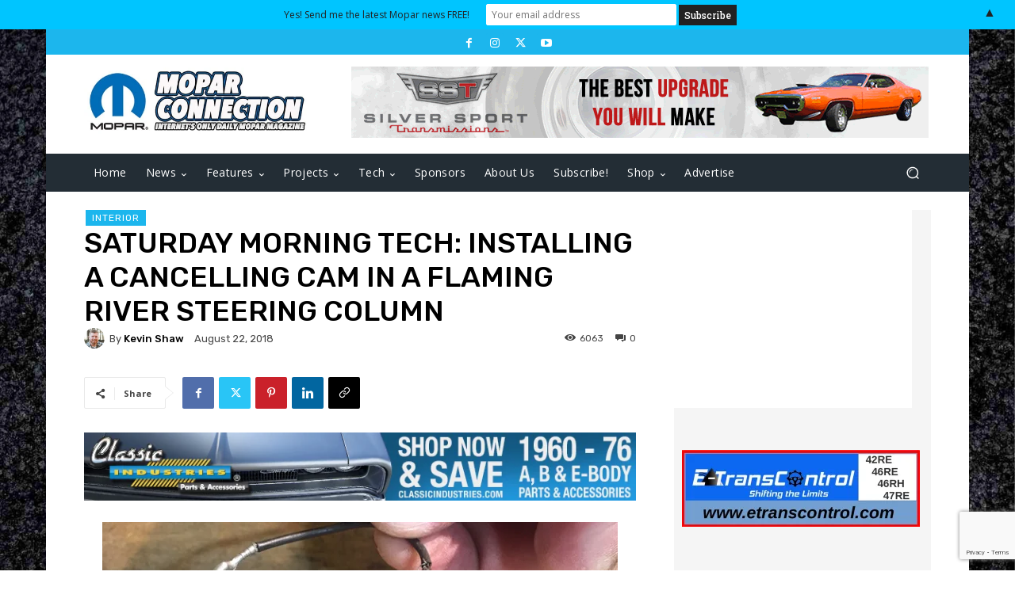

--- FILE ---
content_type: text/html; charset=UTF-8
request_url: https://moparconnectionmagazine.com/wp-admin/admin-ajax.php?td_theme_name=Newspaper&v=12.6.7
body_size: -196
content:
{"20336":6063}

--- FILE ---
content_type: text/html; charset=utf-8
request_url: https://www.google.com/recaptcha/api2/anchor?ar=1&k=6Lex8d8qAAAAAGl4ROr5AwiS11v68gvn0ym92BjW&co=aHR0cHM6Ly9tb3BhcmNvbm5lY3Rpb25tYWdhemluZS5jb206NDQz&hl=en&v=PoyoqOPhxBO7pBk68S4YbpHZ&size=invisible&anchor-ms=20000&execute-ms=30000&cb=wwt40qalt7zw
body_size: 48922
content:
<!DOCTYPE HTML><html dir="ltr" lang="en"><head><meta http-equiv="Content-Type" content="text/html; charset=UTF-8">
<meta http-equiv="X-UA-Compatible" content="IE=edge">
<title>reCAPTCHA</title>
<style type="text/css">
/* cyrillic-ext */
@font-face {
  font-family: 'Roboto';
  font-style: normal;
  font-weight: 400;
  font-stretch: 100%;
  src: url(//fonts.gstatic.com/s/roboto/v48/KFO7CnqEu92Fr1ME7kSn66aGLdTylUAMa3GUBHMdazTgWw.woff2) format('woff2');
  unicode-range: U+0460-052F, U+1C80-1C8A, U+20B4, U+2DE0-2DFF, U+A640-A69F, U+FE2E-FE2F;
}
/* cyrillic */
@font-face {
  font-family: 'Roboto';
  font-style: normal;
  font-weight: 400;
  font-stretch: 100%;
  src: url(//fonts.gstatic.com/s/roboto/v48/KFO7CnqEu92Fr1ME7kSn66aGLdTylUAMa3iUBHMdazTgWw.woff2) format('woff2');
  unicode-range: U+0301, U+0400-045F, U+0490-0491, U+04B0-04B1, U+2116;
}
/* greek-ext */
@font-face {
  font-family: 'Roboto';
  font-style: normal;
  font-weight: 400;
  font-stretch: 100%;
  src: url(//fonts.gstatic.com/s/roboto/v48/KFO7CnqEu92Fr1ME7kSn66aGLdTylUAMa3CUBHMdazTgWw.woff2) format('woff2');
  unicode-range: U+1F00-1FFF;
}
/* greek */
@font-face {
  font-family: 'Roboto';
  font-style: normal;
  font-weight: 400;
  font-stretch: 100%;
  src: url(//fonts.gstatic.com/s/roboto/v48/KFO7CnqEu92Fr1ME7kSn66aGLdTylUAMa3-UBHMdazTgWw.woff2) format('woff2');
  unicode-range: U+0370-0377, U+037A-037F, U+0384-038A, U+038C, U+038E-03A1, U+03A3-03FF;
}
/* math */
@font-face {
  font-family: 'Roboto';
  font-style: normal;
  font-weight: 400;
  font-stretch: 100%;
  src: url(//fonts.gstatic.com/s/roboto/v48/KFO7CnqEu92Fr1ME7kSn66aGLdTylUAMawCUBHMdazTgWw.woff2) format('woff2');
  unicode-range: U+0302-0303, U+0305, U+0307-0308, U+0310, U+0312, U+0315, U+031A, U+0326-0327, U+032C, U+032F-0330, U+0332-0333, U+0338, U+033A, U+0346, U+034D, U+0391-03A1, U+03A3-03A9, U+03B1-03C9, U+03D1, U+03D5-03D6, U+03F0-03F1, U+03F4-03F5, U+2016-2017, U+2034-2038, U+203C, U+2040, U+2043, U+2047, U+2050, U+2057, U+205F, U+2070-2071, U+2074-208E, U+2090-209C, U+20D0-20DC, U+20E1, U+20E5-20EF, U+2100-2112, U+2114-2115, U+2117-2121, U+2123-214F, U+2190, U+2192, U+2194-21AE, U+21B0-21E5, U+21F1-21F2, U+21F4-2211, U+2213-2214, U+2216-22FF, U+2308-230B, U+2310, U+2319, U+231C-2321, U+2336-237A, U+237C, U+2395, U+239B-23B7, U+23D0, U+23DC-23E1, U+2474-2475, U+25AF, U+25B3, U+25B7, U+25BD, U+25C1, U+25CA, U+25CC, U+25FB, U+266D-266F, U+27C0-27FF, U+2900-2AFF, U+2B0E-2B11, U+2B30-2B4C, U+2BFE, U+3030, U+FF5B, U+FF5D, U+1D400-1D7FF, U+1EE00-1EEFF;
}
/* symbols */
@font-face {
  font-family: 'Roboto';
  font-style: normal;
  font-weight: 400;
  font-stretch: 100%;
  src: url(//fonts.gstatic.com/s/roboto/v48/KFO7CnqEu92Fr1ME7kSn66aGLdTylUAMaxKUBHMdazTgWw.woff2) format('woff2');
  unicode-range: U+0001-000C, U+000E-001F, U+007F-009F, U+20DD-20E0, U+20E2-20E4, U+2150-218F, U+2190, U+2192, U+2194-2199, U+21AF, U+21E6-21F0, U+21F3, U+2218-2219, U+2299, U+22C4-22C6, U+2300-243F, U+2440-244A, U+2460-24FF, U+25A0-27BF, U+2800-28FF, U+2921-2922, U+2981, U+29BF, U+29EB, U+2B00-2BFF, U+4DC0-4DFF, U+FFF9-FFFB, U+10140-1018E, U+10190-1019C, U+101A0, U+101D0-101FD, U+102E0-102FB, U+10E60-10E7E, U+1D2C0-1D2D3, U+1D2E0-1D37F, U+1F000-1F0FF, U+1F100-1F1AD, U+1F1E6-1F1FF, U+1F30D-1F30F, U+1F315, U+1F31C, U+1F31E, U+1F320-1F32C, U+1F336, U+1F378, U+1F37D, U+1F382, U+1F393-1F39F, U+1F3A7-1F3A8, U+1F3AC-1F3AF, U+1F3C2, U+1F3C4-1F3C6, U+1F3CA-1F3CE, U+1F3D4-1F3E0, U+1F3ED, U+1F3F1-1F3F3, U+1F3F5-1F3F7, U+1F408, U+1F415, U+1F41F, U+1F426, U+1F43F, U+1F441-1F442, U+1F444, U+1F446-1F449, U+1F44C-1F44E, U+1F453, U+1F46A, U+1F47D, U+1F4A3, U+1F4B0, U+1F4B3, U+1F4B9, U+1F4BB, U+1F4BF, U+1F4C8-1F4CB, U+1F4D6, U+1F4DA, U+1F4DF, U+1F4E3-1F4E6, U+1F4EA-1F4ED, U+1F4F7, U+1F4F9-1F4FB, U+1F4FD-1F4FE, U+1F503, U+1F507-1F50B, U+1F50D, U+1F512-1F513, U+1F53E-1F54A, U+1F54F-1F5FA, U+1F610, U+1F650-1F67F, U+1F687, U+1F68D, U+1F691, U+1F694, U+1F698, U+1F6AD, U+1F6B2, U+1F6B9-1F6BA, U+1F6BC, U+1F6C6-1F6CF, U+1F6D3-1F6D7, U+1F6E0-1F6EA, U+1F6F0-1F6F3, U+1F6F7-1F6FC, U+1F700-1F7FF, U+1F800-1F80B, U+1F810-1F847, U+1F850-1F859, U+1F860-1F887, U+1F890-1F8AD, U+1F8B0-1F8BB, U+1F8C0-1F8C1, U+1F900-1F90B, U+1F93B, U+1F946, U+1F984, U+1F996, U+1F9E9, U+1FA00-1FA6F, U+1FA70-1FA7C, U+1FA80-1FA89, U+1FA8F-1FAC6, U+1FACE-1FADC, U+1FADF-1FAE9, U+1FAF0-1FAF8, U+1FB00-1FBFF;
}
/* vietnamese */
@font-face {
  font-family: 'Roboto';
  font-style: normal;
  font-weight: 400;
  font-stretch: 100%;
  src: url(//fonts.gstatic.com/s/roboto/v48/KFO7CnqEu92Fr1ME7kSn66aGLdTylUAMa3OUBHMdazTgWw.woff2) format('woff2');
  unicode-range: U+0102-0103, U+0110-0111, U+0128-0129, U+0168-0169, U+01A0-01A1, U+01AF-01B0, U+0300-0301, U+0303-0304, U+0308-0309, U+0323, U+0329, U+1EA0-1EF9, U+20AB;
}
/* latin-ext */
@font-face {
  font-family: 'Roboto';
  font-style: normal;
  font-weight: 400;
  font-stretch: 100%;
  src: url(//fonts.gstatic.com/s/roboto/v48/KFO7CnqEu92Fr1ME7kSn66aGLdTylUAMa3KUBHMdazTgWw.woff2) format('woff2');
  unicode-range: U+0100-02BA, U+02BD-02C5, U+02C7-02CC, U+02CE-02D7, U+02DD-02FF, U+0304, U+0308, U+0329, U+1D00-1DBF, U+1E00-1E9F, U+1EF2-1EFF, U+2020, U+20A0-20AB, U+20AD-20C0, U+2113, U+2C60-2C7F, U+A720-A7FF;
}
/* latin */
@font-face {
  font-family: 'Roboto';
  font-style: normal;
  font-weight: 400;
  font-stretch: 100%;
  src: url(//fonts.gstatic.com/s/roboto/v48/KFO7CnqEu92Fr1ME7kSn66aGLdTylUAMa3yUBHMdazQ.woff2) format('woff2');
  unicode-range: U+0000-00FF, U+0131, U+0152-0153, U+02BB-02BC, U+02C6, U+02DA, U+02DC, U+0304, U+0308, U+0329, U+2000-206F, U+20AC, U+2122, U+2191, U+2193, U+2212, U+2215, U+FEFF, U+FFFD;
}
/* cyrillic-ext */
@font-face {
  font-family: 'Roboto';
  font-style: normal;
  font-weight: 500;
  font-stretch: 100%;
  src: url(//fonts.gstatic.com/s/roboto/v48/KFO7CnqEu92Fr1ME7kSn66aGLdTylUAMa3GUBHMdazTgWw.woff2) format('woff2');
  unicode-range: U+0460-052F, U+1C80-1C8A, U+20B4, U+2DE0-2DFF, U+A640-A69F, U+FE2E-FE2F;
}
/* cyrillic */
@font-face {
  font-family: 'Roboto';
  font-style: normal;
  font-weight: 500;
  font-stretch: 100%;
  src: url(//fonts.gstatic.com/s/roboto/v48/KFO7CnqEu92Fr1ME7kSn66aGLdTylUAMa3iUBHMdazTgWw.woff2) format('woff2');
  unicode-range: U+0301, U+0400-045F, U+0490-0491, U+04B0-04B1, U+2116;
}
/* greek-ext */
@font-face {
  font-family: 'Roboto';
  font-style: normal;
  font-weight: 500;
  font-stretch: 100%;
  src: url(//fonts.gstatic.com/s/roboto/v48/KFO7CnqEu92Fr1ME7kSn66aGLdTylUAMa3CUBHMdazTgWw.woff2) format('woff2');
  unicode-range: U+1F00-1FFF;
}
/* greek */
@font-face {
  font-family: 'Roboto';
  font-style: normal;
  font-weight: 500;
  font-stretch: 100%;
  src: url(//fonts.gstatic.com/s/roboto/v48/KFO7CnqEu92Fr1ME7kSn66aGLdTylUAMa3-UBHMdazTgWw.woff2) format('woff2');
  unicode-range: U+0370-0377, U+037A-037F, U+0384-038A, U+038C, U+038E-03A1, U+03A3-03FF;
}
/* math */
@font-face {
  font-family: 'Roboto';
  font-style: normal;
  font-weight: 500;
  font-stretch: 100%;
  src: url(//fonts.gstatic.com/s/roboto/v48/KFO7CnqEu92Fr1ME7kSn66aGLdTylUAMawCUBHMdazTgWw.woff2) format('woff2');
  unicode-range: U+0302-0303, U+0305, U+0307-0308, U+0310, U+0312, U+0315, U+031A, U+0326-0327, U+032C, U+032F-0330, U+0332-0333, U+0338, U+033A, U+0346, U+034D, U+0391-03A1, U+03A3-03A9, U+03B1-03C9, U+03D1, U+03D5-03D6, U+03F0-03F1, U+03F4-03F5, U+2016-2017, U+2034-2038, U+203C, U+2040, U+2043, U+2047, U+2050, U+2057, U+205F, U+2070-2071, U+2074-208E, U+2090-209C, U+20D0-20DC, U+20E1, U+20E5-20EF, U+2100-2112, U+2114-2115, U+2117-2121, U+2123-214F, U+2190, U+2192, U+2194-21AE, U+21B0-21E5, U+21F1-21F2, U+21F4-2211, U+2213-2214, U+2216-22FF, U+2308-230B, U+2310, U+2319, U+231C-2321, U+2336-237A, U+237C, U+2395, U+239B-23B7, U+23D0, U+23DC-23E1, U+2474-2475, U+25AF, U+25B3, U+25B7, U+25BD, U+25C1, U+25CA, U+25CC, U+25FB, U+266D-266F, U+27C0-27FF, U+2900-2AFF, U+2B0E-2B11, U+2B30-2B4C, U+2BFE, U+3030, U+FF5B, U+FF5D, U+1D400-1D7FF, U+1EE00-1EEFF;
}
/* symbols */
@font-face {
  font-family: 'Roboto';
  font-style: normal;
  font-weight: 500;
  font-stretch: 100%;
  src: url(//fonts.gstatic.com/s/roboto/v48/KFO7CnqEu92Fr1ME7kSn66aGLdTylUAMaxKUBHMdazTgWw.woff2) format('woff2');
  unicode-range: U+0001-000C, U+000E-001F, U+007F-009F, U+20DD-20E0, U+20E2-20E4, U+2150-218F, U+2190, U+2192, U+2194-2199, U+21AF, U+21E6-21F0, U+21F3, U+2218-2219, U+2299, U+22C4-22C6, U+2300-243F, U+2440-244A, U+2460-24FF, U+25A0-27BF, U+2800-28FF, U+2921-2922, U+2981, U+29BF, U+29EB, U+2B00-2BFF, U+4DC0-4DFF, U+FFF9-FFFB, U+10140-1018E, U+10190-1019C, U+101A0, U+101D0-101FD, U+102E0-102FB, U+10E60-10E7E, U+1D2C0-1D2D3, U+1D2E0-1D37F, U+1F000-1F0FF, U+1F100-1F1AD, U+1F1E6-1F1FF, U+1F30D-1F30F, U+1F315, U+1F31C, U+1F31E, U+1F320-1F32C, U+1F336, U+1F378, U+1F37D, U+1F382, U+1F393-1F39F, U+1F3A7-1F3A8, U+1F3AC-1F3AF, U+1F3C2, U+1F3C4-1F3C6, U+1F3CA-1F3CE, U+1F3D4-1F3E0, U+1F3ED, U+1F3F1-1F3F3, U+1F3F5-1F3F7, U+1F408, U+1F415, U+1F41F, U+1F426, U+1F43F, U+1F441-1F442, U+1F444, U+1F446-1F449, U+1F44C-1F44E, U+1F453, U+1F46A, U+1F47D, U+1F4A3, U+1F4B0, U+1F4B3, U+1F4B9, U+1F4BB, U+1F4BF, U+1F4C8-1F4CB, U+1F4D6, U+1F4DA, U+1F4DF, U+1F4E3-1F4E6, U+1F4EA-1F4ED, U+1F4F7, U+1F4F9-1F4FB, U+1F4FD-1F4FE, U+1F503, U+1F507-1F50B, U+1F50D, U+1F512-1F513, U+1F53E-1F54A, U+1F54F-1F5FA, U+1F610, U+1F650-1F67F, U+1F687, U+1F68D, U+1F691, U+1F694, U+1F698, U+1F6AD, U+1F6B2, U+1F6B9-1F6BA, U+1F6BC, U+1F6C6-1F6CF, U+1F6D3-1F6D7, U+1F6E0-1F6EA, U+1F6F0-1F6F3, U+1F6F7-1F6FC, U+1F700-1F7FF, U+1F800-1F80B, U+1F810-1F847, U+1F850-1F859, U+1F860-1F887, U+1F890-1F8AD, U+1F8B0-1F8BB, U+1F8C0-1F8C1, U+1F900-1F90B, U+1F93B, U+1F946, U+1F984, U+1F996, U+1F9E9, U+1FA00-1FA6F, U+1FA70-1FA7C, U+1FA80-1FA89, U+1FA8F-1FAC6, U+1FACE-1FADC, U+1FADF-1FAE9, U+1FAF0-1FAF8, U+1FB00-1FBFF;
}
/* vietnamese */
@font-face {
  font-family: 'Roboto';
  font-style: normal;
  font-weight: 500;
  font-stretch: 100%;
  src: url(//fonts.gstatic.com/s/roboto/v48/KFO7CnqEu92Fr1ME7kSn66aGLdTylUAMa3OUBHMdazTgWw.woff2) format('woff2');
  unicode-range: U+0102-0103, U+0110-0111, U+0128-0129, U+0168-0169, U+01A0-01A1, U+01AF-01B0, U+0300-0301, U+0303-0304, U+0308-0309, U+0323, U+0329, U+1EA0-1EF9, U+20AB;
}
/* latin-ext */
@font-face {
  font-family: 'Roboto';
  font-style: normal;
  font-weight: 500;
  font-stretch: 100%;
  src: url(//fonts.gstatic.com/s/roboto/v48/KFO7CnqEu92Fr1ME7kSn66aGLdTylUAMa3KUBHMdazTgWw.woff2) format('woff2');
  unicode-range: U+0100-02BA, U+02BD-02C5, U+02C7-02CC, U+02CE-02D7, U+02DD-02FF, U+0304, U+0308, U+0329, U+1D00-1DBF, U+1E00-1E9F, U+1EF2-1EFF, U+2020, U+20A0-20AB, U+20AD-20C0, U+2113, U+2C60-2C7F, U+A720-A7FF;
}
/* latin */
@font-face {
  font-family: 'Roboto';
  font-style: normal;
  font-weight: 500;
  font-stretch: 100%;
  src: url(//fonts.gstatic.com/s/roboto/v48/KFO7CnqEu92Fr1ME7kSn66aGLdTylUAMa3yUBHMdazQ.woff2) format('woff2');
  unicode-range: U+0000-00FF, U+0131, U+0152-0153, U+02BB-02BC, U+02C6, U+02DA, U+02DC, U+0304, U+0308, U+0329, U+2000-206F, U+20AC, U+2122, U+2191, U+2193, U+2212, U+2215, U+FEFF, U+FFFD;
}
/* cyrillic-ext */
@font-face {
  font-family: 'Roboto';
  font-style: normal;
  font-weight: 900;
  font-stretch: 100%;
  src: url(//fonts.gstatic.com/s/roboto/v48/KFO7CnqEu92Fr1ME7kSn66aGLdTylUAMa3GUBHMdazTgWw.woff2) format('woff2');
  unicode-range: U+0460-052F, U+1C80-1C8A, U+20B4, U+2DE0-2DFF, U+A640-A69F, U+FE2E-FE2F;
}
/* cyrillic */
@font-face {
  font-family: 'Roboto';
  font-style: normal;
  font-weight: 900;
  font-stretch: 100%;
  src: url(//fonts.gstatic.com/s/roboto/v48/KFO7CnqEu92Fr1ME7kSn66aGLdTylUAMa3iUBHMdazTgWw.woff2) format('woff2');
  unicode-range: U+0301, U+0400-045F, U+0490-0491, U+04B0-04B1, U+2116;
}
/* greek-ext */
@font-face {
  font-family: 'Roboto';
  font-style: normal;
  font-weight: 900;
  font-stretch: 100%;
  src: url(//fonts.gstatic.com/s/roboto/v48/KFO7CnqEu92Fr1ME7kSn66aGLdTylUAMa3CUBHMdazTgWw.woff2) format('woff2');
  unicode-range: U+1F00-1FFF;
}
/* greek */
@font-face {
  font-family: 'Roboto';
  font-style: normal;
  font-weight: 900;
  font-stretch: 100%;
  src: url(//fonts.gstatic.com/s/roboto/v48/KFO7CnqEu92Fr1ME7kSn66aGLdTylUAMa3-UBHMdazTgWw.woff2) format('woff2');
  unicode-range: U+0370-0377, U+037A-037F, U+0384-038A, U+038C, U+038E-03A1, U+03A3-03FF;
}
/* math */
@font-face {
  font-family: 'Roboto';
  font-style: normal;
  font-weight: 900;
  font-stretch: 100%;
  src: url(//fonts.gstatic.com/s/roboto/v48/KFO7CnqEu92Fr1ME7kSn66aGLdTylUAMawCUBHMdazTgWw.woff2) format('woff2');
  unicode-range: U+0302-0303, U+0305, U+0307-0308, U+0310, U+0312, U+0315, U+031A, U+0326-0327, U+032C, U+032F-0330, U+0332-0333, U+0338, U+033A, U+0346, U+034D, U+0391-03A1, U+03A3-03A9, U+03B1-03C9, U+03D1, U+03D5-03D6, U+03F0-03F1, U+03F4-03F5, U+2016-2017, U+2034-2038, U+203C, U+2040, U+2043, U+2047, U+2050, U+2057, U+205F, U+2070-2071, U+2074-208E, U+2090-209C, U+20D0-20DC, U+20E1, U+20E5-20EF, U+2100-2112, U+2114-2115, U+2117-2121, U+2123-214F, U+2190, U+2192, U+2194-21AE, U+21B0-21E5, U+21F1-21F2, U+21F4-2211, U+2213-2214, U+2216-22FF, U+2308-230B, U+2310, U+2319, U+231C-2321, U+2336-237A, U+237C, U+2395, U+239B-23B7, U+23D0, U+23DC-23E1, U+2474-2475, U+25AF, U+25B3, U+25B7, U+25BD, U+25C1, U+25CA, U+25CC, U+25FB, U+266D-266F, U+27C0-27FF, U+2900-2AFF, U+2B0E-2B11, U+2B30-2B4C, U+2BFE, U+3030, U+FF5B, U+FF5D, U+1D400-1D7FF, U+1EE00-1EEFF;
}
/* symbols */
@font-face {
  font-family: 'Roboto';
  font-style: normal;
  font-weight: 900;
  font-stretch: 100%;
  src: url(//fonts.gstatic.com/s/roboto/v48/KFO7CnqEu92Fr1ME7kSn66aGLdTylUAMaxKUBHMdazTgWw.woff2) format('woff2');
  unicode-range: U+0001-000C, U+000E-001F, U+007F-009F, U+20DD-20E0, U+20E2-20E4, U+2150-218F, U+2190, U+2192, U+2194-2199, U+21AF, U+21E6-21F0, U+21F3, U+2218-2219, U+2299, U+22C4-22C6, U+2300-243F, U+2440-244A, U+2460-24FF, U+25A0-27BF, U+2800-28FF, U+2921-2922, U+2981, U+29BF, U+29EB, U+2B00-2BFF, U+4DC0-4DFF, U+FFF9-FFFB, U+10140-1018E, U+10190-1019C, U+101A0, U+101D0-101FD, U+102E0-102FB, U+10E60-10E7E, U+1D2C0-1D2D3, U+1D2E0-1D37F, U+1F000-1F0FF, U+1F100-1F1AD, U+1F1E6-1F1FF, U+1F30D-1F30F, U+1F315, U+1F31C, U+1F31E, U+1F320-1F32C, U+1F336, U+1F378, U+1F37D, U+1F382, U+1F393-1F39F, U+1F3A7-1F3A8, U+1F3AC-1F3AF, U+1F3C2, U+1F3C4-1F3C6, U+1F3CA-1F3CE, U+1F3D4-1F3E0, U+1F3ED, U+1F3F1-1F3F3, U+1F3F5-1F3F7, U+1F408, U+1F415, U+1F41F, U+1F426, U+1F43F, U+1F441-1F442, U+1F444, U+1F446-1F449, U+1F44C-1F44E, U+1F453, U+1F46A, U+1F47D, U+1F4A3, U+1F4B0, U+1F4B3, U+1F4B9, U+1F4BB, U+1F4BF, U+1F4C8-1F4CB, U+1F4D6, U+1F4DA, U+1F4DF, U+1F4E3-1F4E6, U+1F4EA-1F4ED, U+1F4F7, U+1F4F9-1F4FB, U+1F4FD-1F4FE, U+1F503, U+1F507-1F50B, U+1F50D, U+1F512-1F513, U+1F53E-1F54A, U+1F54F-1F5FA, U+1F610, U+1F650-1F67F, U+1F687, U+1F68D, U+1F691, U+1F694, U+1F698, U+1F6AD, U+1F6B2, U+1F6B9-1F6BA, U+1F6BC, U+1F6C6-1F6CF, U+1F6D3-1F6D7, U+1F6E0-1F6EA, U+1F6F0-1F6F3, U+1F6F7-1F6FC, U+1F700-1F7FF, U+1F800-1F80B, U+1F810-1F847, U+1F850-1F859, U+1F860-1F887, U+1F890-1F8AD, U+1F8B0-1F8BB, U+1F8C0-1F8C1, U+1F900-1F90B, U+1F93B, U+1F946, U+1F984, U+1F996, U+1F9E9, U+1FA00-1FA6F, U+1FA70-1FA7C, U+1FA80-1FA89, U+1FA8F-1FAC6, U+1FACE-1FADC, U+1FADF-1FAE9, U+1FAF0-1FAF8, U+1FB00-1FBFF;
}
/* vietnamese */
@font-face {
  font-family: 'Roboto';
  font-style: normal;
  font-weight: 900;
  font-stretch: 100%;
  src: url(//fonts.gstatic.com/s/roboto/v48/KFO7CnqEu92Fr1ME7kSn66aGLdTylUAMa3OUBHMdazTgWw.woff2) format('woff2');
  unicode-range: U+0102-0103, U+0110-0111, U+0128-0129, U+0168-0169, U+01A0-01A1, U+01AF-01B0, U+0300-0301, U+0303-0304, U+0308-0309, U+0323, U+0329, U+1EA0-1EF9, U+20AB;
}
/* latin-ext */
@font-face {
  font-family: 'Roboto';
  font-style: normal;
  font-weight: 900;
  font-stretch: 100%;
  src: url(//fonts.gstatic.com/s/roboto/v48/KFO7CnqEu92Fr1ME7kSn66aGLdTylUAMa3KUBHMdazTgWw.woff2) format('woff2');
  unicode-range: U+0100-02BA, U+02BD-02C5, U+02C7-02CC, U+02CE-02D7, U+02DD-02FF, U+0304, U+0308, U+0329, U+1D00-1DBF, U+1E00-1E9F, U+1EF2-1EFF, U+2020, U+20A0-20AB, U+20AD-20C0, U+2113, U+2C60-2C7F, U+A720-A7FF;
}
/* latin */
@font-face {
  font-family: 'Roboto';
  font-style: normal;
  font-weight: 900;
  font-stretch: 100%;
  src: url(//fonts.gstatic.com/s/roboto/v48/KFO7CnqEu92Fr1ME7kSn66aGLdTylUAMa3yUBHMdazQ.woff2) format('woff2');
  unicode-range: U+0000-00FF, U+0131, U+0152-0153, U+02BB-02BC, U+02C6, U+02DA, U+02DC, U+0304, U+0308, U+0329, U+2000-206F, U+20AC, U+2122, U+2191, U+2193, U+2212, U+2215, U+FEFF, U+FFFD;
}

</style>
<link rel="stylesheet" type="text/css" href="https://www.gstatic.com/recaptcha/releases/PoyoqOPhxBO7pBk68S4YbpHZ/styles__ltr.css">
<script nonce="EzNBiQzt6NQlRk9iyz36wQ" type="text/javascript">window['__recaptcha_api'] = 'https://www.google.com/recaptcha/api2/';</script>
<script type="text/javascript" src="https://www.gstatic.com/recaptcha/releases/PoyoqOPhxBO7pBk68S4YbpHZ/recaptcha__en.js" nonce="EzNBiQzt6NQlRk9iyz36wQ">
      
    </script></head>
<body><div id="rc-anchor-alert" class="rc-anchor-alert"></div>
<input type="hidden" id="recaptcha-token" value="[base64]">
<script type="text/javascript" nonce="EzNBiQzt6NQlRk9iyz36wQ">
      recaptcha.anchor.Main.init("[\x22ainput\x22,[\x22bgdata\x22,\x22\x22,\[base64]/[base64]/bmV3IFpbdF0obVswXSk6Sz09Mj9uZXcgWlt0XShtWzBdLG1bMV0pOks9PTM/bmV3IFpbdF0obVswXSxtWzFdLG1bMl0pOks9PTQ/[base64]/[base64]/[base64]/[base64]/[base64]/[base64]/[base64]/[base64]/[base64]/[base64]/[base64]/[base64]/[base64]/[base64]\\u003d\\u003d\x22,\[base64]\\u003d\\u003d\x22,\[base64]/[base64]/[base64]/[base64]/CmU7Ck8OxwrtvS8OqwqzCnsKuQ8KswrdZw6bCvn7DpsOoUMKmwoskwpNUS0kjwrbCl8OWQmRfwrZtw7HCuXRMw446GA4gw64uw6bDpcOCN2IJWwDDusOHwqNhesKWwpTDs8OHCsKjdMOtIMKoMjnCh8KrwprDpsOHNxoGbU/CnFFMwpPCtjHCs8OnPsO/[base64]/[base64]/FSIZbcOuwo/CmHXDnQxFP8OaIsKyw7I0PMK4woLCjcO5w6XCrMOrElBGVyvClnvCmMOIw77CuAcWwp3ClcOEOijCmcKZQcKrHsOPwrTCig3Csgs+SCnCjzQRwpHCvXFnXcK+SsO5SCHClUnDk2QPesOmHcOgwqPCmWYuw6rCvsK0w6FpOTPDhGRYHCTDjS05worCo0nCin/DtgdWwpkmwozCgmBcHEwEa8KKEW4xR8KrwoFJwpcPw5AvwrZfalDDoFl3dcOOfcOSw4HCmsOWwp/ClHciCMOrw5wsDsOIOUc1QQg4woAFwrF+wrbDtsK8NsOEw6rDocOXaCY6KnzDp8O3wr8Iw7lKwqzDsgHCqsK3wo1Cwp/Ctw/CmcOiPzgkCFbDqcOJfgc/w7nDhgzCtsO/w5JBG2cKwq8TKsKkacOSw6MkwpYSIcKLw6nCr8OgF8K4wpd4OQ/DkU1vMsK3WyPClFArwrrCiEo0w5d2F8KsSULCjA/DrMOoQnjCrEEOw794b8KaMsK1XXQoYEPCkVfCssKvX3TDlUvDjXZ7AMKOw6oww6bCvcKwVAJLD0gRMcOdw7zDncOhwqHDgk9Mw7FLb1vCqcOgJFbDvMOCwrQ6P8O8wpnCrBAMTMKDIHnDjirChcKkXBhcw5dLZlPDmCkmwqLCpSnCrU5/[base64]/FMKLwq40HX7CiQHCksKXOsOJw67CjhLDjzQsw5HDjsO3w5zChMO8JG7DmcOCw5s+ODfCksK2KHJrFH/Dh8K0VxUTW8KEJsKddsOZw6HCrsO4SMOsf8O1wrslV3XCvMO1wo7Cu8OPw58Mw4HDsTdIF8OSMTLCtcO1egZuwrtxwpF9BcKAw58ow4tRwonDnBzDl8KkRMKjwoNKwqdsw6bCogchw6bDr1bDgcOqw6xIRxpcwovDkT1+wqBxYsO4w53CgFJnw4HDhMKCHMKuGD/Cu3bCn3p1wp5hwok6DcOtX39xwoPClsORwobDlMO/woTDkcO8KsKoRsKLwrbCqsODwqDDscKEIMKFwpsVwrFRecOOw6zCqsOzw4TDgcKGw5jCs1VcwpPCsyVSCCnCsXXCowMowozCoMOfesO5woXDpsKQwoUXfkTCoyHCpsK/wovClW4RwqZFA8O3w4fChMO3wp3CjMK3fsOFQsOmwoPDrsOuw6zDmFjDr1Njw4jCiS/DkQ1Jw5jClihywqzDpGxswqXCi27DkGvDl8KhKcO0DcKkdMK5w7gSwp3DilPDrsO8w7sSw6AeFSEwwp1SO1x1wr8YwpN1w7Isw7/CvMOqaMKGwrHDmsKDNcK8JVwrLsK7MRjDlVHDrn3CocOUA8O3NcOdwpNVw4zCikvDpMOSw6vDmMOtQnxvwrsnwoDDrsOnw54nGVgaW8KWazjCvMO4a3DDg8KkG8KAbAzDvxcIasKtw5jCog/DhsOoSUccwqgDwoouwqdyBWsSwqp0w4/DgW9YWsOiZsKIwqd0ckYyPEjCjhsowp3DvHvDvcKBchjDq8OcKcOuw7jDksOhO8O+OMOhOiLCusODMBBEw6xzXMKwZ8KswrnDmyIeb1LDiAo+w490wpsiQwtxN8KfZsKIwqI4w7skwox/YMK6woBjw59nHsKWC8K/w4opw4jDpsOXOg9OGDHCgMOKwrvDi8Orw5HDn8Kewrw/InXDo8O/[base64]/CnMKgw6RHByEHKmEIVgPCtMOQYkRyw7jCnwfDg0cfwotUwp0SwonDhsOcwo8Fw5fCocKRwoDDoDDDiR3DjBREwqpGEzTCpcOCw6bCpMKcwoLCp8OiaMK/U8KBw5fDu2TCmsKQwpFgw73CnF9xw5nDvsO4NyECwqjCmhfCqBnDhsKlwonCmUwtwoJrwr7CkcO3JsK5acOJJU9FIjk4c8KYwpQ/[base64]/ClgdtRlPDrMO3w57CgRBLTcO9wo3CisKAUBDDosOlw59TVcOUw7tWL8KTw7EXZcKrbT7DosOsHcOHcXXCu2Zmw7oSTWPDh8Oawo/Dj8OtwpvDqsOqa3owwp7DmcKBwp47TFfDmMOze3zDh8OFFnfDmMOew7grXMOGY8Kow44lA1/DrMK3w6HDknTCksK6w7LCnGrDuMK+wrMyX39VBUwOwpbDsMOPQz3DuCk/dMOww5Vsw55Nw6J5GHjCqsO2HEbCqcK2MsOyw5jDihpkw63CiHd8w7xFwo7DmQXDpsOBwpZiO8Kjwq3DkcKOw7DCmMKxw51fF1/DnA9OacOewrfCvMKBw7XDu8OZw4bCkcKmBcO8anPCqMOCwrwVJlhSAsKSNlPCgMODworCq8KoLMKNwovDsTLDlsKywpzDtnFUw7zCosK0OsOVFsOIY3RvEMKYRyd9ChbCvWddwr9CPSV+EsKSw6/[base64]/wr/Ck8K8V8KFPAktw5TCsVNtwq5LwoFJP2xpfl/[base64]/Dj8KxwqdrwoQ9PzcOfsKsOhV8LMKdwqzCgcK6GMOPf8O3w4/Cg8KJKMOJNsOww4wZwpI6wpjCvsKFw48Twrxiw5bDt8KdDcK5WcOBaDbDl8KVw6UuF1DCkcO3Hm/DgyHDrSjCjWMQfx3CgibDpzB3CkZxScOoTMOrw611H0nCmBkSGcKUWAB2wp0kw6nDssKeDMKww6zCrcKAwqN/w5lBN8KyeHrCt8OgQcOlw7zDryvCi8OTwpEXKMOVSRjCosOzKk1eD8OUw4/Dml7CmMOdR0YAworCuWDCi8Obw7/[base64]/[base64]/[base64]/[base64]/Dlk7CtsO3w7oVwqnDihkyNUgpZglIw7BgwrTCqhzCvkDDnUp6w5dMc2hOGSjDmcO4FMKjw78uLR5QazvDjMKiT2NKRFMOYsORWsKmFS1cfw3CtcOjfcKFKU1ZJghweAQdwpXDswlgAcKfwqXCsg/CojlCwoUlw7AMEGcnw73CjnLCmVDDpsKPw7hsw60QWMO3w7YPwr/Ck8KnNnfChcKtasKsasKdw5TDncK0w5bCpwrCshYxDUTDkClfLV/ClcOGw6UJwpPDpMKfwpHDsAk7wpUTN1nDqQAiwprDlTnDi1t1w6DDqUbDkwDChMKgw4IKAsObPsKdw7/DkMKpWGYqw5/DjcOyDEUeKsKEWB/DlWEvw73DtBFFS8O1w71wSRXCniVlw47Ci8OTwossw61owrbDo8KjwpBCEhbDqT48w41aw7jCgMKIcMKnw4TChcKwKzJgwpwhGsK8GwvDvHFXL1DCtMK9W2TDtsKhw5DDpR14woTCgcOvwrlJw4vCu8Obw7fCk8KacMKSTFACbMOcwqBPZzbCvcO/wrHCkULCosOyw7PCrsONalFReTrCoznCvsKpWSfDgmXDhiDDjsOjw4wAwq5sw6/CvMKkwrjCs8O+dGLDqMOTw7Z3DV8uwqcDZ8KnEcKre8K1wpB3w6nDksO1w7xId8KZwqbDtCgqwp3DicOqdsKfwoYTSsO5R8KTLcO0QsKVw6LDqk3DpMKMNcKcfzHCswHDlHgEwpg8w67DgG/CuFzCmsK9fcO5Zz7Dj8OZDcOPYsOIHirCpcOcwr/[base64]/CrsKVFcO7w5XDv8ORw7hDbE0SVmA8TlEww77CjsOqwp3DtXsJdiUxwrXCszpEUsK5V2omZMORPl8TDy/Dg8ODwpEMd1TDtXPDl1/Cl8OPV8OPw4MQXMOnwrfDpCXCohzCoQXDi8KcEFsSwrZLwqHCiVLDswElwoESdnEaIsOKF8Oqw4/[base64]/[base64]/[base64]/CtsOXw5TChHJfAcOhwpfClMOZHnseUlpNwrcXT8OFwqjCvnVHwpErYRALw7tSw5vCshAaRBFlw5QEXMO6HMKgwqLDj8KUwr1Yw7rCmQLDn8OCwpQWD8Khwqp4w4V2J3R1w7kVScKDAgfDu8OFAMOaOMKYP8OUHsOeexPDp8OMNsOWwr0ZBg4kwrfCu1/Dng3DgsOTFRXDs2YzwoNwOMK7wrIFw65aQcKwM8KhJSgfKycRw4Fkw7rDtkPDi3sSwrjDhMOPYloLb8OAwqbCg3UTw5BdXMKww5XCvsK/w5TCsVvCr3BFPWklWMOWKMK9ZMKKXcOZwqFuw5MPw70UVcOLw4sVAMOpdmBsYsOhwpIdw7XClS4jUyZqw5FGwp/CkR5nwrfDhMOcaA0SCsKyH3DCjRzCtsORD8ODBXHDgGfCr8KsWMKvwoFJwpfCoMKNMkHCv8Otc11hwqUvbTjDrE7DhQbDmAPCiGlsw6cQw5BSw7tkw6MowprDicOUUMKydMKCwoTCm8OFwrtuIMOsNR/Dk8Kkw6nCrsKFwqcWJCzCol/Cs8O/[base64]/CpnLCp8O6c3ASJsKGMnVSMUjDk1lDB8KWw40MeMKvYWPCjyshDBLDlsO3w6LDhMKVw4zDsTHDl8OULF/ClcOpw5TDhsK4w71JKHcHw5ZtAcKCwr9JwrRtdsKcczvDrcKMwo3Cn8OzwqDCjw1WwpF/J8Osw4XCvHbDp8O6TsOEw79Ywp4Dw5Nsw5FsZ3vCjxQBw7pwX8OMw5gjDMKOVMKYODFUwoPCqSrCs0PDnWDDl2fCkDLDnVA2cybCnHbDqUReQsOcwoMIwq5Vwqggwodgw75nasOeFCXDnmx/EMObw401f05iwolCdsKCw4Vvw5bCrcOzw7heK8OWw7wzP8KCw7zDtcKgw4nDtS97wp7DtQVnM8OaLMK3fMO5w5BOwqN8w6V/SATCvsOeMS7Cr8KsMg4Ew4LCkW8mXhnCl8KMw5kDwq8yIAp2bMO3wrbDij3DocOCd8K9BsKYGcOifXPCu8Kywq/[base64]/w57CvcOOw75gZMOKJlAJSsOKSktQbh1hw67DjiZjw7BGwoRVw6vDswhPw4TCmTEvwoMrwoFiBj3DhsK0w6Rqw6gNDEBawrU4wqvCssK+NSYVDkrDrVrClsOewobDsno8w5wFwoTDpAnDhsONw4nDgkE3w45uw7dcesKyworDrEbCqn06YHJgwrvDvD3DnDHCvCx2wq/DiSPCs0QSw4YGw67CpTzChcKuMcKjwrnDlsOMw4ILDntVw5loZ8KjwpzDvWfCscKHw7wzwprCjsKpw4bCpClewrzDviNaJsOQNwZkwpzDicO8w7DDowdeR8OODsO7w6ECf8OtMFBEwqsuTcOSw4Fdw74Tw6/[base64]/Cq2IYBsK/YMKLwqjCtcOgw6fDlFbCocKFADphw7fDvnLDuUbDmizCqMKnwp0RwqLCo8OFwptLTApFJ8OHbkpUwqnCkVJkWzZ/WsOxRsOwwpLDjz8zwoLCqStlw7/DkMOWwoVew7fCl2nCi1LCh8KoS8K6HcORw7R6wq91wrfCqsO+ZFpNJhbCo8K5w7QAw7jClwQPw596FcKYwrDDt8OSEMK9wovDgsKhw49Pw696JmE/wo4bOjbCh07DvsKgPXvCtWLCvTB7I8O9wo7Dvz4Swo/DjcKHIlNowqfDrcOAScKELCrCiSLCkxMVwoZQZhHCksOqw4wYJl7DsCzDscOvNGfDpsK+DDspJMKdCzRQwp/DocOcZ0UGw4txV3kHw6QxNgPDncKLwrRWNcOaw57ClcOxJjPCo8OKw4fDlxPDusOZw5w4w5EeOm/CnMKtBMOnXjHCt8KgEnvCksO2wpl2CAs2w68/NEhvfcOdwqF9wozCl8Orw5NPfhDCqVgGwrJ2w5Utw44fw7k6w4rCpMKqw5kMecKVNCHDhcKVw7ptwoHCn3XDgsO+w6I+FkB3w6DDuMKdw6ZNLBBew6TCjHvCnsOCdcKCwrnCql1Vw5VRw70ZwpbDo8KXw5NnRHXDognDty/Cu8KMacKdwpwgw5XDpMONLA7CgGHCj0PCq1rCsMOGZcOhMMKRc1TCpsKNwpXCmsOafsO7wqbDo8OvSsOOOcKtIsKRw4NnQ8KdGsOGw4/DjMK5wqIsw7Z2w7o4w4xDw7nDicKCw6bCiMKfWy8MBw0ITHdyw4Esw7LDs8Kpw5fCl0PDqcORaC9/wrJwNW8Hw75WVmTDkx/[base64]/YA7Cpw/DnMKjGDBNwoQ+w6NdwrTDo8OzUkI5bsKgw4zCnR/DlinDjsKNwrbDinAFCy4WwoAnw5TCp0LCnUbCszViwpTCiXLCr27CuwHDgMOJw609wrxVL0TCn8KZwpQkwrV9GMKCwr/Dv8OkwojDpw1KwpzDicKTCsOdw6rDmsOew64cw5vDgsKfwrs+wonDrMKkw7Zuwp/Dql8DwonDicKEw4RBwoENw5cmcMOwa0zDuEjDgcKRw5wXwqHDocOTfGPCpsOhwoTDjXs7F8OAw7ouwpPCoMO3KsKBHS7DhgnCnDrCjGcLHsOXXhrCnMOywr9qwo1FZsOCwovDuCzDlMO5d2fCvVpnE8KceMKFNEDCrRzCrlTCnVwqXsK9wr/DsxBlPkUCfzBhdGtFw5ZTJRHDgXzDr8K/wrfCtE0GPH7DukQqZHLCvcOdw4QfF8KBa3I7wqxpTytkw6PDp8Kaw4fCiwxXwqBSX2ArwoRWwpzCoxJ0w5hRHcK4w57DpcOqw5MRw49lFsKZwoDDlcKpHcOVwqDCpiLDglXCt8KZwrPCgw5vEyQcw5zCjT3DkMOXFQ/Crntow5bDsFvCqRE9wpdcwo7CmMKjwoAqw5DDs1PDmsOaw74MLVJswqw+E8OMw6rCuTnCnRTCuTXDrcK8w5NUw5TDhcKhwoHDrg91fMKSwpjCl8KUwroiAn7CsMOxwpMfc8KIw4fCoMK+wrvDtcKqwq3DpjzCn8OWwpVnw5Fww68/[base64]/Cih/DlQDDrUNIS1XDsxEWw5fDmXHCgV4mRcK2w6zDv8KUw73CjxZpGMKFCxQYwrNfw6vDkBzCh8KPw5gsw7rDi8OAUMOEOsOzZcKBTsOIwqwEasONCzUfesKEw7LCv8O9wrzCuMKnw5PCm8O8JWxOGWLDm8OcLHdqVB41Wy58w5HCr8KSPyvCtcOcEHbCml1BwqoQw6/Cm8Kow7pcNMOXwr0Vf0TClMOOw5FYLQTCnnlzw7HCo8O0w6rCoBXDtnrDgMK8wogZw6p7bRs1wrbCpQfCtsOrwrlNw5LCm8OpR8OpwpZPwpJMwqbDm0fDgMOHFEHDgsO2w6rDqsOKecKKw5pmw7AuTVIhHR18A0/DoFpEw5APw4bDj8O/w4HDg8KhD8OOwqoQRMO8X8Kew6DCjnEzFxTCunbDvEjDjMO7w73DmcO+wotXw4YRPzjCrRLDvHfCkhbDmcOtw7BfK8OrwqpOZsKvNsOBI8OHw4DCrMKOw6Bfwqpsw4vDhCw3w5UiwpnCkxR+Y8O2WMO0w5XDqMOpbjQCwq/[base64]/w6BhGTxiw53CgsOaw5csaEnCg8KGPMO5w4rDhsK/w4DDjmLDt8KWR3nDrQzCljPDm2ZpAMKXwrfCnzDCh1kRbybDkCRqw4HDi8OAfFADw6hEwqEpwrbDvsOnw7wGwrgOwpvDiMK+E8OpfsKmGcKQwqXCv8KRwpcXd8OQX05dw4fCk8KAS0ZYLSduWRY8w4nDlWVzQl4/E0fDvT/Cj1LCj1wAwp/[base64]/[base64]/CsK2GMKow4HDlcO6NcKAw6XDlW4mJMKURDFrW8Kqwo9sVXPDu8O0woFSUExAwqxOd8Ouwq9FIcOSwprDsXcKTERUw64xwokeOXAtVMOwY8KAKDLDgMOMwpXCtWAIBsKdVwEPwpvCn8OsK8KxTsOfw5gqwq3CrwcFwqo7eg/DomYLw4opBjnDqcO8aztTZlvDqcORTTvCmwLDrQZYWw9Rw73DqE3DhjxPwo7ChS9twpJfw6EyC8Kzw4Q8EBHDhcOYwr8jXAADacKqw5DDt2UQBDrDiRbCicOAwqZuw5/DqyrDu8OCWcOQwrLCqsOnw6YGw7Ffw7vDssO1wqJRwrMwwqvCrcOKYMOnfsKOV1YWdcOaw5/Cq8OyM8K6w5nCqnLDicKVCCbDp8O5BR1YwrxbWsOKXsKVBcOxJcORworCpjsHwo1Mw7tCwpUGwpjCjcKIw4nCjxnDvErDqF58W8OCVMOowoFMw4zDpzXCp8OsTMOMwpteZzJnw5M5wrx4McKEw5toIl4qwqbCh3YTFsOZDHbCryJZwog9XC/DicO8UcOow5/DgGMrw4vDtsOOUSvCnkoPw6FBGsKaYsOyZydTAcKcw77DtcO9PiJZPBgzwq7Dpw7CtUXCoMOxVW5/XsK6EcOpw4wfLMOow4jCjirDmAnCghvCr3l0wpZCbURRw4LCqMK8VhvDvcOMw4/CvHRRw417wpTDiArDvsOTC8Klw7XCgcKKw67Ck13DucOEwr9jP2HDn8Knwr/DhjYVw7xjJFnDqn5iLsOgw6DDkhl+w451Y3vCosKtN0Rbaj4kw7nCu8KreW/DvCNTwoAjwr/CtcOzR8OICMKQw7lIw4FMK8K1wprCnMK7DSrCrk/Dpz0swq3ClRJ/O8KbZAR6M1ZOwq/[base64]/CrsKtwqwXw7wVw5LDrFLCmsKiw5drw6lJw650wrRbEsKXGWDDlsO9w7HDuMOnHMKlw7rDuWMiKsO6f1vDsGV6e8KlJMOqwrxJA2lRwrJqwp3DjsO1GiLDk8KcNsOlI8OFw5TChRBaccKOwp50OHLCrAXCgjHDlsKawoVNOWHCo8O/[base64]/DtmjCoMOXehjCpcKVNytCw6HCusKkw4R2WsKxwqE2w6ouw74+Fx1EVcKAwo5NwpzCpFXDisKuIzPDuW/Dm8K2w4QVWkhobD3CgMO1I8KXa8KtWcOkw5UHw7/DgsO2LsO4wrJtPsOyIlLDpjpBwqLClcO5w6Utw4LCvcKMw6IPP8KqeMKPH8KYXcOzCwjDmQRLw5RBwr/DgBpuw6rCkcKrwpDCqzcHTcKhwocubEMPw7VAw6ZKB8KJaMKEw7XDmgZzbsK4C2zCqhAJw6dqZSrCosKzw7F0wq/CkMOGWARWwq10TzdNwqxCOMOIwrRTVMOxw5bCo204w4bDpcOZw7FiJjNcYsOnDh5NwqREacKgw5bCu8KRw64UwqXDhGNLwqxQwoBfNx8dMsOULEHDhQrCocOKw5clwo5qw7RDYSlhOsKVfRrCqMKcNMOSJ08OcB/CiCZAw6bDkgB/KMKqw487wppmw6sJwqcYUUdkPsObS8OGw4d4wpd6w4nDtMO5PsKPwpQEDD4UDMKrw7JkBCZ8cCYVwrnDq8O2E8KcFcOGPDLCpGbCmcOGGsKGGVJ9w6nDnMOGRcOiwrgDMcKRDV3CtcOew7HCoEvCnm9xw4/CicKNw7EBR31DNcKMBTzCj1vCtGgcw5fDo8OFw4rCph3DuilvEBhOGMK2wrYjQsO4w55Aw5hxDsKBw5XDqsO1w4txw63ClAFpKi/Cq8K2w7hlDsKEw7LDqsOQw6vCmC4ZwrRKfDUNcnwjw6pUwq00w59+E8O2GsKiw7HCvkB5d8KUw6DCkcO/ZXpXwpjDpEvDtBXDmyfClcKpZQZjM8O6WsONw6Ucw7rCg3DDl8O+w47CksKMw7ZRf0J8XcOxRj3Co8OtDQwHw79GwrfDp8O9wqbDp8Ovwp/[base64]/wo1Pb218wpwYwrbDjMOjecKbwoVOw4LDjMKmwo/DsxwlW8KewpTDh0rCg8Ohw6cIwr1fwr/Cv8Oxw7jCsRhqw7RhwrFfw6LCngfDk1pGSHd5JsKPwoslasOMw5bDnEHDgcOFw7hJTcOqeWnCosKOIiAoaCMRwqY+wrl+YwbDicOrfAnDmsOQKUQEwqtyFcOiw4/CpALCiX/CuSXCtMKYwq3Ds8OtccODRmfDlytUw7tmN8O1w7Mqw4Q1JMO6FxLDg8KZU8K9w57Dr8O9RmsGVcKkwozDj3x5wqTCiF7CosKsPcOEJyDDhR3DmQ/[base64]/CmW4mwpnCkMOpQMKAwpjDoQXDpl4Cwr4Gw5Inw6FUwrQHwqBRScKyQ8OZw7jDpMO8J8KqPx/DowgyfsOiwq/Dt8Ocw61tUMOiLsODwrXDlsOmf3ZowoTCkFDCgsOMBsO1wq3ChTvCs3VXSMOhVwAPPsOZwqRFwqdHwojCucK1bDBgwrXCtTHDnMOlQxR8w6TCqwrCjcOZwp/DkF/ChzsyDUHDnSkzE8K3wrrCjhbDmsO7HSTCvw5DOW9VVcKmYmDCm8OnwpxGwrUlwqJwGcK/wqfDh8O3wrzCsGjCnkMzAMKKOMOBNVLCi8OPdSN0SMOJdnJXIDPDjMKNwrrDoWjCjMKqw60Xw5Ufwr8/woA0TVPDmsO6OMKcGsOHCcKsXMKJwpE8wpxcVmBeX2trw4LCklzCkVdnwobDsMO9YBBcG1bDvcKKPTl7LsOgITrCsMOfNDgMwpxxwo3CjsOdbUjCgm/DgMKdwqnChMKaOBHCmWjDrGHCu8O2GkXDjAQEIjbChzwUw7rDucOqWzHDlDwkw4bDkcKGw6/Ci8KkaGBsdwgMIsOfwr19ZcOFHGEhw5kkw5nCgAvDn8OLw7EfRGdPwr1+w4lNw6nDoj7CisOXw5wWwrYpw5jDt2JNOmjChh/CuWonCAsBYcO2wqNrbsOowpPCu8KIO8OFwo/CisOyGTdUQifDlMOAw6gQZzrCoUYrKXwHGcObOizCksKOw4UjXX1jaRfDrMKBBcKaOsKvwq/DlcOaEBXCgjDCjTAHw5bDp8OgUGbCuRMmaVLDnC5zw6olCMOXPTnDrUDDjcKQVmwOEFjCnzolw7gkV2MGwpZdwrYYbXHDnsO1wq/CtWs5Z8KrB8KiDMOJcUFUOcKVNsKSwpwHw4XCox9pNVXDpms/DsKoC2VzDy08E00BHDLCm3nDj1LDuC8rwp8Aw4BbRMOzDnp3CMKVw7DCl8Oxw6rCtT5Yw7EeBsKXU8OYQnHDnlgbw5BSMkrDmBvChsKww57CvVIzZT/DmyhvVcO/wpdbGxdmVWNtDE0VLFPCt0/DlcKqIj/Ckz/DmUHDsBnDmj/[base64]/DhMOZRC3DiSvCgUYhZsKPwoLCrRnChwvCqlvDkFfDlEHCtBtnODXCnsK8L8OcwqvCo8ONRggcwq7DmsOlwqtvVxIYF8KLwpp9CMOww688w57CsMO6L1oow6bCoXxQwrzDgkxBwpcBwqZdbGrCncODw7/CpsKhSz/[base64]/DpzobwqRNwoUlWEc4w73Cj8Oud2jCkwXCrsKTPcKdLsKNeiZZbcKDw6LCkMKzw5FOT8KEw6ttFi47XiDDlMOPwoZhwqg5EMKAw60jJWx2Ah3DiTlywoTCnsK4w5HCp15fwq8Ac0vCp8K7fgQpwpvDtsOdcj4TbT7Di8O4woMjw7vDq8OkL2sRw4UYSsOuC8KYbg/CtBo/wqgBw77DicOuZMKfaSpPw7HChD8zw7nCosOGw4/CkEElPgvCksKRwpV7AltgB8KjLF9Fw6Z5wq8nfXfCucOYR8Obw7trw5Vlw6Qzw71Pw491w63CgH/CqkkYQMOmNREVZ8OsKcK9Ux/Csm0Jam8GIxQ2VMKVwq1bwowmwofDgcKiOsKhBcKvw4zCl8O5L2/[base64]/[base64]/[base64]/DrnAdw4JPWxnCmsK5bAEbwp0cVcKFcsObw57DrsOXeB4+w58Mw757FcO6w6QLCsKHw4tpcMKHwr9HR8Oww589DcKHU8OBB8KBEMO1UcOSJiPClMKQw6RtwpHCqiTClE/Cs8KOwq87QnkuEVnCscKOwq7Cjh7ClMKbacKDTyslGcKhwr9RQ8Obw5cXH8Ozwod+S8OZCMOfw6AwCcK6L8O7wrvCoVB8w4UGU2/DhEzCl8OdwrLDjG4mGTbDuMOAw50Iw6PCr8O9w5fDjWjCtCQTG3YjBcOiwpJ2f8Kdw57CicKEO8KcHcK6wrUSwoDDjWvCoMKqdlYwBxPDksOwIsOuwpHDl8KqQh3CsSDDn0paw6LCk8Kvw60JwqbCsUPDtnLDlQBHTV8XDMKUYMKOY8OBw4A0wpYvOQzDrEk2wrN/EwTCusOiwp52WsKowo8SOWhQwrp3w6I1UsO8R0vDnjQzL8O6QF5KNcKswrdPw5DDvMKACHLCgFrCghnCv8O8YCfCgMOTwrjDm3/CjMKwwpjDqS4Lw7HCgsOBFyFOwoQww40lCzHDvHxbYsO+wrhkw4zDpjdgw5BoQ8KWXcKJwqfCjsKewqfClHQkw7JawqbCisOHwqrDsn/CgsOLFcKlwqrCly1RLko9EznCi8KAwq9Qw6pmwoIqNMOYAsKrwrXDpw7CtzcOw7ZlI2DDocKBw7FOdFhdP8KNwrM4YMOBCmlYw7gQwq1dB2fCqsOzw5zCkMO0NF94wrrDlsOdwpTDpT3Cj0/[base64]/CWJiNsO3w6HCv8O0w7fDhMO/[base64]/CiWfCnxIgSnTCjcORwqtqw5FRwpNSwpZtSDrCmXnDnMO8U8OUAcKdcTwBwr/Cq25Zw63CiCnCpsKHEsK7UBfCj8KCwrbDvsKtwolTw5fChMKRwqTCrio8wq1MHCnDhcKtw5LDrMKuVzlbPzEaw6oCbMK1w5RiMsOdwq3DisOFwrzDncOyw4hKw6nDm8Ohw5lhwqlwwr3CjTExasKmb21iwqDDhsOiw7RAw6J5wqTDoCIsQ8KiMMO+NFo8K1l3OF0vU0/[base64]/CvcKAZxbDo8KbfsKwKcKDw7FwJMOoW3bDr8KZDWLDgsO9wo/Dl8O5KsKCwo3DrHbCosOpbsK7woM3CwDDm8OuNMK+wqBzwoE6w7A7P8KkYk5Jwo1uwrAJTcKZwpvDoDUCQsO/GQ1Xwp3CssKYw50Mwrsxw65vw63DoMKfE8KjFMOlwq8rwpTCrlPCtcOnPF5rUMOrHcK1enJMCDzCrMOvAcK6w5oEZMOCw7o+w4YNwqp2P8K4w7rCu8OqwosoPMKKQcOpbBfDoMKowozDm8K/wo7ConJYN8K9wrrCrnwTw5TCscKUDcK9w6DCisOJFVUWw7nDlSUAwqjCkcKAS3cYDcOAST3CpMOdwpnDiSMEMcKNBCLDusK/alkmQsKlXmdLw5/CtGsVw5M3K3XDjcKJwqnDusOzw4PDucOiUsKJw4HCr8OMfcOSw6bDjcKhwrXDsmgrOcOAw5PDmsOxw4MEM2ECSMO/[base64]/w4vDgkQow5UgTsKjJcOaNsKFwozCtMKrBEvCqQNKwoQXwqBLwpMGw6MAaMKFw6zDlR93I8KwN3rDrMOTdkPDrBhDQxPCrR7DsUfCrcK8wo5+wroLIwfDqDMFwobCmMOIwqVKdcKvbBHDvSXDt8O+w548RMO/w6FsesK0wq7CsMKIw5PDpcKVwq0Iw5U0e8OWwpRLwp/CozxaPcOdw7XCsw5ZwrfDg8O9PhFYw4JDwqXDr8KKwptMEcK1wqxBw7jDhcOBV8ODBcOVwo0xCEXDuMOuwo4+M0jDnmrCtns9w4rCtWsDwo7ChcONDMKEAGAmwoXDo8K2JknDoMKTOkDDig/DhCjDqQUKXsONX8K5eMOVwo1Dw50JwrDDp8KzwrfCoxrChsO3wqQxw5nDnnnDv11MOT8yHH7CucKHwpskIcOdwpkTwowLwoQZV8KUw6/CkMOLPzB5CcKewpMbw7DCkj96HMOAaETCu8OYGMKtIsOYw7Vrw4Z3TcKFOsK6CsOAwp/DhsKww5LDnsOkOGnCvcOgwoZ+w73Dj1F4wrhxwrXCvCkAworDu1J4wp/DlsKvHCIfMsO2w4B/LkLDhW3DucKbwpcxwrHCu1/CvcOKw7tUcQ8yw4Mew7nChcK1AcKfworDtsKcw7o5w5zCscOswrcPMsKOwrsNw4bDkw0UGBQYw4zDt2Mmw7TCr8KPLsOTw49fC8OXLMOnwpwJwo/Dp8OiwqLDu0DDhR/[base64]/[base64]/[base64]/RMOKwq0SfcO6MToCw57CgsOwVMOFwrDCuVBSAsOVw6TCnMO6AzHDlsO3A8KDw7rDkcOrFcOaS8O0wrzDvUsQw5I6wr/DjFtnacOCeiAwwq/CkTXCosKUcMKOT8K8w5nDgsOwF8KiwofDucOBwrdhQF0zwqfCnMKMw7pqMMKCK8KUwpRdJ8KDwr9SwrjCqsOtfMOIw4XDrsKzB3nDhB3DmMKVw6fCtcKLZFRkMsOgWMO+wo0rwosjVm45CC9fwpfCkVnClcKWeQPDowXCgEEce2bDpgglAsK6TMOCG3/[base64]/DpcO2w73Ch8KqcE7Ch1zDqMOBe8OZw6nCnRxMw6BDHsKCMg9qcMK9w6UCwoTCknkHdcOWCD5TwpjDg8KMwoDCqMKawpXCh8Ozw4MwDcKUwrVfwoTDs8KhPEkNw5DDqMKdwqbCu8KdS8KVw4sJKFZ9w6sWwqdYO21mw4IdAsKMwoc6CR/DvCB8SyfCksKgw4jChMOGw4NFdWPCpQrCuh/[base64]/CuMOnHRdjw5HDnMKLVMO0ZsOVw68FFsK9R8Kgw4dzKMKTADNawoDCu8OhC3VQEMKtwpbDkBBQExTCjMOWMcOgaV0rQUnDocKoCT1vYUgyDMKNUV3DmsK/ZMKcM8KCwqHChsOAbg3ColZ1w5TDjsOhwq3CksObXy7Dl3XDucO/wrESRBTCjMO9w5TCgsKGAcKMw4IyFXjCqidBCUrDvsOBERfDnVbDjwJjwrh0f2PCuE0Ow53Dtw81wpvCn8OnwoTCuj/DtsK0w6RJwrHDhcOiw4Ydw4lXwpHDgCXDh8OHOlI0V8KOITQVHMOSwpDCk8OHw5jCgcKew4fCp8O7WnvDs8Odwq/CpsOrO3Zww54jPFV/P8Oib8OIbcKhw65zw5VqRggWw6TCmg5bwo0+w5jChhEZwrfCvcOqwr/[base64]/CoF1Xw77ChcOUw4hZJsOYJm/CtcK8b3NTw6LCrhgCZcOXwoRUQsKvw7pKwrknw4kAwpYMacOlw4/ChMKLwrjDssKhKV/[base64]/[base64]/DucOSSsOSacOow4/DmmEnw5XCshVtc8OTMF4jD8ORwpwPwrJpwpTDp8OzOBljwq0KNcKKw6lEwqfCt0PDhyHCjkcSw5rCnlFcwppYLRDDrljDo8OYLsOcYDErJ8KnZsOoAHvDqRLCh8KCexHDlsO0wqbCvAYCUMO5NcO+w68pJMO1w7DCqjEcw4DCn8OGIT3DsE/CqsKMw5PDs17DiFd/VMKXMQDDhn7Cr8ONw74FfMOZZho6YsK6w67Cl3DDtsKdBsKFwrPDs8KAwrY8UinDs0HDvCEvw7tawrfDiMKBw6PCpMKDw6fDhgM0ZMKRZA4Ma1vDu1gLwpvCq1XCiRHDmMOuwqkxw7QKA8OFWMOEZsO/w784f03DtcKQwpEIG8OYdEPCr8KqwofCo8K1fRrDpRgEcsO4wrjCkWDDvHTCphDDscKzbsO+w71ACsOmKTY+OMOmw7XDl8K6w4VjDnjCh8O3w5XCgD3CkjPDkQRnE8OVEcKGwrfCucOTwq7DhyzDtMK/[base64]/[base64]/DkMOSw5UMVVzDl0R+woTDnwnClXxfwqTDlMKqTTzCh2PCoMOlJE/[base64]/AD5mZ8KEGsOcHsO8H0ROw4zCjl/Dh8OOGMKhwpfCv8KpwpptUsKuwqHChiDCtMKjwojCnTJdwqxww7fCrsK/w5/CiE3DqAMAwpfCgcKdw5AgwobDtz8+wpDCiW5pNcO2P8OXw7Ezw5Jkw6bCo8OnMix0w4l8w6PCiXHDmFLDi0/[base64]/CkxUKwq7CjgVowo/CkBQtw4oTw5xaw40lwrLCj8ONCsOmwpNXZ1c8w5XDoGLDvMK5Tlgcw5fDoS9kQMKjC3pjMAkaKMOpwpvCv8KOdcKOw4bDmkDDlF/CkBJzwozCgj7DiEHDv8Ohfl4+wobDpgPDtwPCtsKxRyE3fsKtw71UKEnDq8Ktw5bCnsKicMOtwrwFYxoebAvCpmbCvsOUE8KdU0rCtyh1VsKbw4Mtw5ggwpTDusOtw4rCiMKEO8KHeFPDosOVwp/Cplh/wr4PScKzw6AJZsKmAkzDvw3Doh4JC8OncH/DocKVwoXCrynDnH7CpsKpdU5HwpLCrh/ChlzCiCV3McOUScO1OGLDosKGwrPDh8KFRRXDm0UyHMOtP8OXwoxaw5DCgsOAPsKTw5LClSHCmjzCkWU1QcO9CRMXwojCuQoSEsOawpbCgCHDkTIiw7BywoEdVFfCuEzCvBHDkQnDm1rDgD/CtcOSwrUQw7EBwoLCjGcbwrhZwqPDqCHCpMKfw7LDucOvecO6woZtDjpvwrfClsKGw6Y2w4/DrsKKHCjDuDjDrkrDmcOWZ8OZw7tww7ZYw6Fww4IEw44sw7jDo8OwSsO7wo7CnsKhScKoa8K+MMKBEsKnw47CkGsfw5opw40gwqbClF/DrkPCn1TDp2fDgRvDmjUIZUEPwpjCpQ7DncKoFwEfKF7DpMKnWhDDhjjDlCPCvMKWw4rCqMKoLmvDjB4qwrZgw79Pwqt7woNIR8OTIUd2G3/CpMK4w5pAw5kqV8OCwqpew5rDiXvChcK2cMKBw7jCvMKVE8Kjwo/CncOSRMOeRcKAw4zDgsOvwr0yw4U+w5TDtn4cwqTDnjnDgMKqw6FPw6HChcKRSzXChMKySlbCnSjCvsOMSXDChcO1w5bCrWoqwqgsw50cAcO2UW9+PTAgw5Ygwo3DsgZ8f8OxJMOObMKuwr/Dp8OPXyXDm8OHc8KDRMOrw6A/[base64]/Do8KYMMKDS8KxwrkqwofCvELCkcK4KjnCpF7DrsOtwqZ2PQHDjkV0wqUXw4sMN0HDtcOvw7J6cEfCn8KnbBnDoV1SwpzCsCHCtWDDngw6worDphvDrjF9CiJEw53Cky3CtsK8c0lKR8OUD3rCnMOnwq/DggDCg8KyAmsMw4kMw4EIDgrCvHLDtsOxw5J4w7PDkS7Cgx51wrLCgFtpPDs2wqJyw4nDpcKvw4g5w7pFYcOOUSUZPC5oaG7DqcKZw7oXwooGw7XDlsOaNcKIbsKaPnjDuF/DhsK9PCE7Sz9gw6JpRmvDssKWAMKCwqnCtwnCm8KVwoPCksKFwrzDiX3Dm8OxUQ/DosKLwonCs8K4w6zCv8KtCzjCgX7Cl8Ovw4rCksKLZMKSw5/Drh4VPxYDcsOybWdKEcO6O8KmCklbwoLCtcOgQsOXQ0gcwr3DgUEswr8YCMKQwr/[base64]/[base64]/CWTDpjNEMTZSwqHCuys3wosgQ2LCjsOCwrDCmjvCkQHDqA8Nw6vDm8KYw6lhw7NgRnPCosKnw6jDk8Kq\x22],null,[\x22conf\x22,null,\x226Lex8d8qAAAAAGl4ROr5AwiS11v68gvn0ym92BjW\x22,0,null,null,null,1,[21,125,63,73,95,87,41,43,42,83,102,105,109,121],[1017145,768],0,null,null,null,null,0,null,0,null,700,1,null,0,\[base64]/76lBhnEnQkZnOKMAhmv8xEZ\x22,0,0,null,null,1,null,0,0,null,null,null,0],\x22https://moparconnectionmagazine.com:443\x22,null,[3,1,1],null,null,null,1,3600,[\x22https://www.google.com/intl/en/policies/privacy/\x22,\x22https://www.google.com/intl/en/policies/terms/\x22],\x22CjDriNI502fgvlE3N4i/EjMQoM3FCxPkzZYNemPSfQs\\u003d\x22,1,0,null,1,1768713594842,0,0,[229,133,40,89,144],null,[177,172],\x22RC-gk5FiFfMdpz4Jw\x22,null,null,null,null,null,\x220dAFcWeA6h3F0F5oao3u5XmJkpuO_U6Oui9dQXadPYAX847aN-L8q4tXuN_gU_xXa6vTcj-lSnAKYF7y21y1QmiNoPofv5ZnGaSg\x22,1768796394930]");
    </script></body></html>

--- FILE ---
content_type: text/html; charset=utf-8
request_url: https://www.google.com/recaptcha/api2/aframe
body_size: -251
content:
<!DOCTYPE HTML><html><head><meta http-equiv="content-type" content="text/html; charset=UTF-8"></head><body><script nonce="YnYqa9n8CMk7KrURJaESxA">/** Anti-fraud and anti-abuse applications only. See google.com/recaptcha */ try{var clients={'sodar':'https://pagead2.googlesyndication.com/pagead/sodar?'};window.addEventListener("message",function(a){try{if(a.source===window.parent){var b=JSON.parse(a.data);var c=clients[b['id']];if(c){var d=document.createElement('img');d.src=c+b['params']+'&rc='+(localStorage.getItem("rc::a")?sessionStorage.getItem("rc::b"):"");window.document.body.appendChild(d);sessionStorage.setItem("rc::e",parseInt(sessionStorage.getItem("rc::e")||0)+1);localStorage.setItem("rc::h",'1768710000016');}}}catch(b){}});window.parent.postMessage("_grecaptcha_ready", "*");}catch(b){}</script></body></html>